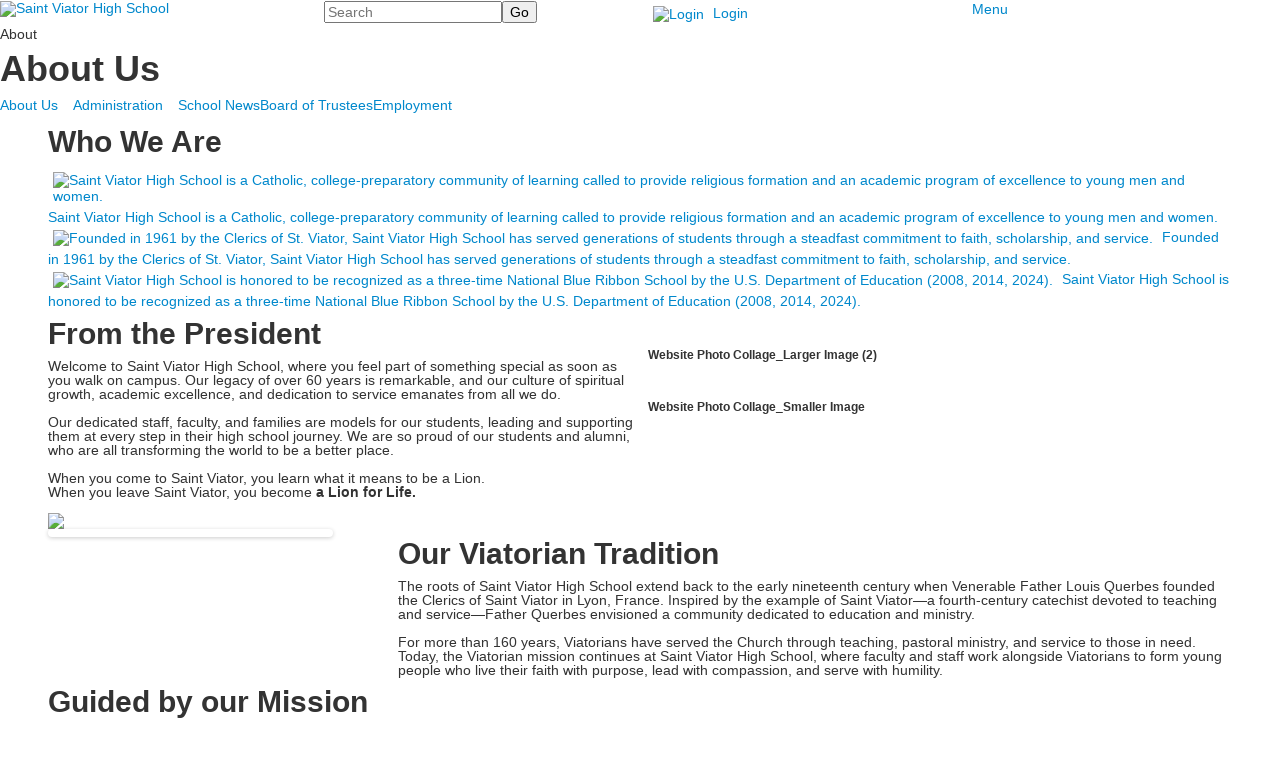

--- FILE ---
content_type: text/html; charset=utf-8
request_url: https://www.saintviator.com/about/about-us
body_size: 10811
content:

<!DOCTYPE html>
<html lang="en" class="body externalcrawler">
<head>
    <title>About Us | Saint Viator High School</title>
    <meta charset="utf-8">
    <meta name="viewport" content="width=device-width, initial-scale=1.0">
    
    <meta content="-UGvYPpbf0gu7m_t3yWZgje9WzgARNS9HzLwIQDMP2Q" name="google-site-verification" /><meta content="About Us, Saint Viator, Arlington Heights, Catholic, college preparatory, mission, history, Viatorian, family, community, academics, spiritual" name="keywords" /><link href="https://www.saintviator.com/about/about-us" rel="canonical" />

    <link rel="preconnect" href="//fonts.googleapis.com"> <link rel="preconnect" href="//fonts.gstatic.com" crossorigin> <link href="//fonts.googleapis.com/css2?family=Lato:ital,wght@0,100;0,300;0,400;0,700;0,900;1,100;1,300;1,400;1,700;1,900&family=Roboto+Condensed:ital,wght@0,100..900;1,100..900&family=Open+Sans:ital,wght@0,300..800;1,300..800&family=Material+Symbols+Sharp:opsz,wght,FILL,GRAD@48,400,1,0&display=swap&display=swap" rel="stylesheet"><link rel="stylesheet" type="text/css" href="//libs-w2.myschoolapp.com/bootstrap/2.1.1/css/bootstrap.24col.min.css"/><link rel="stylesheet" type="text/css" href="//libs-w2.myschoolapp.com/jquery-flexslider/2.10/jquery.flexslider-min.css"/><link rel="stylesheet" type="text/css" href="//libs-w2.myschoolapp.com/video/7.4.3/video-js.css"/><link rel="stylesheet" type="text/css" href="//libs-w2.myschoolapp.com/jquery-background-carousel/1.2/background-carousel.css"/><link rel="stylesheet" type="text/css" href="//libs-w2.myschoolapp.com/jquery-jplayer/2.4.1/morning.light/jplayer.morning.light.css"/><link rel="stylesheet" type="text/css" href="//libs-w2.myschoolapp.com/images/jPlayer/p3.morning.light.css"/><link rel="stylesheet" type="text/css" href="//src-e1.myschoolapp.com/2026.01.20.8/minify/page-main.css"/><link rel = "stylesheet" type = "text/css" href = "//bbk12e1-cdn.myschoolcdn.com/ftpimages/1147/SiteStyle/1347/SiteStyle134080481680795803.css"/>
    <script type="text/javascript" src="//libs-w2.myschoolapp.com/headJs/1.0.3.cd/head.min.js"></script>
    <script>head.js({"/jquery/3.7.1/jquery-3.7.1.min.js": "//libs-w2.myschoolapp.com/jquery/3.7.1/jquery-3.7.1.min.js"},{"/jquery-migrate/3.4.1/jquery-migrate-3.4.1.min.js": "//libs-w2.myschoolapp.com/jquery-migrate/3.4.1/jquery-migrate-3.4.1.min.js"},{"/p3-fwk/1.1.0/p3-fwk.js": "//libs-w2.myschoolapp.com/p3-fwk/1.1.0/p3-fwk.js"},{"/backbone-validation/backbone-validation-min.js": "//src-e1.myschoolapp.com/2026.01.20.8/src/libs/backbone-validation/backbone-validation-min.js"},{"/jquery-flexslider/2.10/jquery.flexslider-min.js": "//libs-w2.myschoolapp.com/jquery-flexslider/2.10/jquery.flexslider-min.js"},{"/video/7.4.3/video.min.js": "//libs-w2.myschoolapp.com/video/7.4.3/video.min.js"},{"/video/share/1.5/share.video.min.js": "//libs-w2.myschoolapp.com/video/share/1.5/share.video.min.js"},{"/jquery-simplemodal/1.4.5/jquery.simplemodal.1.4.5.min.js": "//libs-w2.myschoolapp.com/jquery-simplemodal/1.4.5/jquery.simplemodal.1.4.5.min.js"},{"/jquery-background-carousel/1.2/jquery.background.carousel.js": "//libs-w2.myschoolapp.com/jquery-background-carousel/1.2/jquery.background.carousel.js"},{"/jquery-jplayer/2.4.1/jquery.jplayer.js": "//libs-w2.myschoolapp.com/jquery-jplayer/2.4.1/jquery.jplayer.js"},{"/jqueryui/1.13.2/jquery-ui.min.js": "//libs-w2.myschoolapp.com/jqueryui/1.13.2/jquery-ui.min.js"},{"/jquery-waitforimages/1.5/jquery.waitforimages.js": "//libs-w2.myschoolapp.com/jquery-waitforimages/1.5/jquery.waitforimages.js"},{"/2026.01.20.8/minify/page-main.js": "//src-e1.myschoolapp.com/2026.01.20.8/minify/page-main.js"}, function() { onMessage.init({"PageTaskId":285987,"PageName":"About Us","SiteId":1347,"AppDomain":"https://saintviator.myschoolapp.com","IsLive":true,"SslInd":true,"SslUrl":"https://saintviator.myschoolapp.com/page/about/about-us?siteId=1347&ssl=1"}, [{"content":"externalvideo","clientid":"content_153318","StyleTypeId":1,"StyleModeId":1},{"content":"externalvideo","clientid":"content_153272","StyleTypeId":1,"StyleModeId":1},{"content":"logo","clientid":"content_114594","options":{"AltText":"Saint Viator High School","Url":"https://www.saintviator.com/","newWindow":false,"LogoImageUrl":"//bbk12e1-cdn.myschoolcdn.com/ftpimages/1147/logo/Color-Crest.png"},"StyleTypeId":1,"StyleModeId":1},{"content":"search","clientid":"content_114593","options":{"DetailPageUrl":"/page/search-results"},"StyleTypeId":1,"StyleModeId":1},{"content":"links","clientid":"content_114592","options":null,"StyleTypeId":1,"StyleModeId":1},{"content":"megamenu","clientid":"content_201163","options":{"UrlPrefix":""},"StyleTypeId":2,"StyleModeId":5},{"content":"pagetitle","clientid":"content_114579","options":{"UrlPrefix":""},"StyleTypeId":1,"StyleModeId":1},{"content":"menu","clientid":"content_114580","options":{"StartLevel":2,"StartPage":"0","UrlPrefix":""},"StyleTypeId":2,"StyleModeId":1},{"content":"menu","clientid":"content_114581","options":{"StartLevel":2,"StartPage":"0","UrlPrefix":""},"StyleTypeId":2,"StyleModeId":1},{"content":"menu","clientid":"content_114582","options":{"StartLevel":2,"StartPage":"0","UrlPrefix":""},"StyleTypeId":2,"StyleModeId":1},{"content":"menu","clientid":"content_114583","options":{"StartLevel":2,"StartPage":"0","UrlPrefix":""},"StyleTypeId":2,"StyleModeId":1},{"content":"links","clientid":"content_3563379","options":null,"StyleTypeId":1,"StyleModeId":1},{"content":"text","clientid":"content_1932616","options":{"HeaderTextOption":"optHeaderText","HeaderText":"From the President"},"StyleTypeId":1,"StyleModeId":1},{"content":"photo","clientid":"content_3563381","options":{"GroupName":"25: About > President","AlbumId":"2481351"},"StyleTypeId":1,"StyleModeId":1},{"content":"photo","clientid":"content_1932625","options":{"GroupName":"2019: About > About Us - Clerics","AlbumId":"933074"},"StyleTypeId":3,"StyleModeId":1},{"content":"text","clientid":"content_1932614","options":{"HeaderTextOption":"optHeaderText","HeaderText":"Our Viatorian Tradition"},"StyleTypeId":1,"StyleModeId":1},{"content":"text","clientid":"content_3563371","options":{"HeaderTextOption":"optHeaderText","HeaderText":"Guided by our Mission"},"StyleTypeId":1,"StyleModeId":1},{"content":"links","clientid":"content_3563372","options":null,"StyleTypeId":1,"StyleModeId":1},{"content":"logo","clientid":"content_114585","options":{"AltText":"Saint Viator High School","Url":"https://www.saintviator.com/","newWindow":false,"LogoImageUrl":"//bbk12e1-cdn.myschoolcdn.com/ftpimages/1147/logo/Color-Crest.png"},"StyleTypeId":1,"StyleModeId":1},{"content":"text","clientid":"content_114586","options":{"HeaderTextOption":"optHeaderText","HeaderText":"Saint Viator High School"},"StyleTypeId":1,"StyleModeId":1},{"content":"text","clientid":"content_114588","options":null,"StyleTypeId":1,"StyleModeId":1},{"content":"links","clientid":"content_114587","options":null,"StyleTypeId":1,"StyleModeId":1},{"content":"menu","clientid":"content_114589","options":{"UrlPrefix":""},"StyleTypeId":2,"StyleModeId":1},{"content":"logo","clientid":"content_5215","options":{"AltText":"Saint Viator High School","Url":"https://www.saintviator.com/","newWindow":false,"LogoImageUrl":"//bbk12e1-cdn.myschoolcdn.com/ftpimages/1147/logo/Color-Crest.png"},"StyleTypeId":1,"StyleModeId":1},{"content":"menu","clientid":"content_5214","options":{"UrlPrefix":""},"StyleTypeId":2,"StyleModeId":4},{"content":"menu","clientid":"content_5216","options":{"UrlPrefix":""},"StyleTypeId":2,"StyleModeId":1},{"content":"links","clientid":"content_5217","options":null,"StyleTypeId":1,"StyleModeId":1}], [{"Id":153318,"SchoolId":1147,"ElementType":1,"SiteStyleId":0,"ContentTypeId":129,"ContentLabel":"External_Video","ClientId":"content_153318","Style":{"StyleTypeId":1,"StyleModeId":1,"ContentTypeId":129,"Options":{"Header":{"Visible":true}}},"HasData":true,"FromId":285987,"IsExternalCrawler":true},{"Id":153272,"SchoolId":1147,"ElementType":1,"SiteStyleId":0,"ContentTypeId":129,"ContentLabel":"External_Video","ClientId":"content_153272","Style":{"StyleTypeId":1,"StyleModeId":1,"ContentTypeId":129,"Options":{"Header":{"Visible":true}}},"HasData":true,"FromId":285987,"IsExternalCrawler":true},{"Id":114594,"SchoolId":1147,"ElementType":1,"SiteStyleId":97076,"ContentTypeId":395,"ContentLabel":"Logo","ContentPk":16067,"ClientId":"content_114594","Options":{"AltText":"Saint Viator High School","Url":"https://www.saintviator.com/","newWindow":false,"LogoImageUrl":"//bbk12e1-cdn.myschoolcdn.com/ftpimages/1147/logo/Color-Crest.png"},"Style":{"Id":97076,"StyleTypeId":1,"StyleModeId":1,"ContentTypeId":395,"CssClass":"style-97076","Options":{"Header":{"Visible":false}}},"HasData":true,"FromId":285987,"IsExternalCrawler":true},{"Id":114593,"SchoolId":1147,"ElementType":1,"SiteStyleId":96963,"ContentTypeId":370,"ContentLabel":"Search","ClientId":"content_114593","Options":{"DetailPageUrl":"/page/search-results"},"Style":{"Id":96963,"StyleTypeId":1,"StyleModeId":1,"ContentTypeId":370,"CssClass":"style-96963","Options":{"Header":{"Visible":false},"Submit":{"Visible":true},"SearchLabel":{"Label":"Search","Visible":false},"Search":{"Placeholder":"Search"}}},"HasData":true,"FromId":285987,"IsExternalCrawler":true},{"Id":114592,"SchoolId":1147,"ElementType":1,"SiteStyleId":96964,"ContentTypeId":2,"ContentLabel":"Links","ContentPk":101512,"ClientId":"content_114592","Style":{"Id":96964,"StyleTypeId":1,"StyleModeId":1,"ContentTypeId":2,"CssClass":"style-96964","Options":{"Header":{"Visible":false},"SubHeader":{"Visible":false},"CategoryDescription":{"Visible":false},"LinkImage":{"Visible":true},"UrlLink":{"Visible":true},"LongDescription":{"Visible":true}}},"HasData":true,"FromId":285987,"IsExternalCrawler":true},{"Id":201163,"SchoolId":1147,"ElementType":1,"SiteStyleId":96965,"ContentTypeId":429,"ContentLabel":"Mega_Menu","ContentPk":4855,"ClientId":"content_201163","Options":{"UrlPrefix":""},"Style":{"Id":96965,"StyleTypeId":2,"StyleModeId":5,"ContentTypeId":429,"CssClass":"style-96965","Options":{"SNI1":{"Visible":false},"NavMenu":{"Animate":true,"AppearOn":"click"}}},"HasData":true,"FromId":285987,"PanelIndex":{"123898":1639},"IsExternalCrawler":true},{"Id":114579,"SchoolId":1147,"ElementType":1,"SiteStyleId":57481,"ContentTypeId":66,"ContentLabel":"Page_Title","ClientId":"content_114579","Options":{"UrlPrefix":""},"Style":{"Id":57481,"StyleTypeId":1,"StyleModeId":1,"ContentTypeId":66,"CssClass":"style-57481","Options":{"HeadingGroup":{"Visible":true},"Level1":{"Visible":true},"Level2":{"Visible":true},"Level3":{"Visible":true},"Level4":{"Visible":true},"Level5":{"Visible":true},"Level6":{"Visible":true}}},"HasData":true,"FromId":285987,"IsExternalCrawler":true},{"Id":114580,"SchoolId":1147,"ElementType":1,"SiteStyleId":80465,"ContentTypeId":389,"ContentLabel":"Menu","ContentPk":3026,"ClientId":"content_114580","Options":{"StartLevel":2,"StartPage":"0","UrlPrefix":""},"Style":{"Id":80465,"StyleTypeId":2,"StyleModeId":1,"ContentTypeId":389,"CssClass":"style-80465","Options":{"SNI1":{"Visible":false},"SNI2":{"Visible":false},"SNI3":{"Visible":false},"NavMenu":{"Animate":true,"AppearOn":"hover"}}},"HasData":true,"FromId":285987,"IsExternalCrawler":true},{"Id":114581,"SchoolId":1147,"ElementType":1,"SiteStyleId":80465,"ContentTypeId":389,"ContentLabel":"Menu","ContentPk":3027,"ClientId":"content_114581","Options":{"StartLevel":2,"StartPage":"0","UrlPrefix":""},"Style":{"Id":80465,"StyleTypeId":2,"StyleModeId":1,"ContentTypeId":389,"CssClass":"style-80465","Options":{"SNI1":{"Visible":false},"SNI2":{"Visible":false},"SNI3":{"Visible":false},"NavMenu":{"Animate":true,"AppearOn":"hover"}}},"FromId":285987,"IsExternalCrawler":true},{"Id":114582,"SchoolId":1147,"ElementType":1,"SiteStyleId":80465,"ContentTypeId":389,"ContentLabel":"Menu","ContentPk":3028,"ClientId":"content_114582","Options":{"StartLevel":2,"StartPage":"0","UrlPrefix":""},"Style":{"Id":80465,"StyleTypeId":2,"StyleModeId":1,"ContentTypeId":389,"CssClass":"style-80465","Options":{"SNI1":{"Visible":false},"SNI2":{"Visible":false},"SNI3":{"Visible":false},"NavMenu":{"Animate":true,"AppearOn":"hover"}}},"FromId":285987,"IsExternalCrawler":true},{"Id":114583,"SchoolId":1147,"ElementType":1,"SiteStyleId":80465,"ContentTypeId":389,"ContentLabel":"Menu","ContentPk":3029,"ClientId":"content_114583","Options":{"StartLevel":2,"StartPage":"0","UrlPrefix":""},"Style":{"Id":80465,"StyleTypeId":2,"StyleModeId":1,"ContentTypeId":389,"CssClass":"style-80465","Options":{"SNI1":{"Visible":false},"SNI2":{"Visible":false},"SNI3":{"Visible":false},"NavMenu":{"Animate":true,"AppearOn":"hover"}}},"FromId":285987,"IsExternalCrawler":true},{"Id":3563379,"SchoolId":1147,"SiteStyleId":97000,"ContentTypeId":2,"ContentLabel":"Links","ContentPk":101854,"ClientId":"content_3563379","Style":{"Id":97000,"StyleTypeId":1,"StyleModeId":1,"ContentTypeId":2,"CssClass":"style-97000","Options":{"Header":{"Visible":false},"SubHeader":{"Visible":false},"CategoryDescription":{"Visible":true},"LinkImage":{"Visible":true},"UrlLink":{"Visible":true},"LongDescription":{"Visible":false}}},"HasData":true,"FromId":285987,"IsExternalCrawler":true},{"Id":1932616,"SchoolId":1147,"SiteStyleId":57463,"ContentTypeId":1,"ContentLabel":"Text","ContentPk":572637,"ClientId":"content_1932616","Options":{"HeaderTextOption":"optHeaderText","HeaderText":"From the President"},"Style":{"Id":57463,"StyleTypeId":1,"StyleModeId":1,"ContentTypeId":1,"CssClass":"style-57463","Options":{"Header":{"Visible":true},"Photos":{"Visible":true,"Position":""}}},"HasData":true,"FromId":285987,"IsExternalCrawler":true},{"Id":3563381,"SchoolId":1147,"SiteStyleId":96991,"ContentTypeId":31,"ContentLabel":"Photo","ContentPk":180355,"ClientId":"content_3563381","Options":{"GroupName":"25: About > President","AlbumId":"2481351"},"Style":{"Id":96991,"StyleTypeId":1,"StyleModeId":1,"ContentTypeId":31,"CssClass":"style-96991","Options":{"Header":{"Visible":true},"Title":{"Visible":true},"Caption":{"Visible":true},"LongDescription":{"Visible":true},"AlbumSelect":{"Visible":false},"AlbumName":{"Visible":true}}},"HasData":true,"FromId":285987,"IsExternalCrawler":true},{"Id":1932625,"SchoolId":1147,"SiteStyleId":57486,"ContentTypeId":31,"ContentLabel":"Photo","ContentPk":125593,"ClientId":"content_1932625","Options":{"GroupName":"2019: About > About Us - Clerics","AlbumId":"933074"},"Style":{"Id":57486,"StyleTypeId":3,"StyleModeId":1,"ContentTypeId":31,"CssClass":"style-57486","Options":{"Header":{"Visible":false},"Title":{"Visible":false},"Caption":{"Visible":true},"LongDescription":{"Visible":true},"Description":{"Visible":false},"Details":{"Visible":true,"Position":"bottom","Location":"inside"},"Counter":{"Visible":false,"Alignment":"left","Position":"top"},"Pager":{"Visible":false,"Type":"shapes","Alignment":"center","Position":"bottom","Location":"outside"},"Arrows":{"Visible":false},"AlbumSelect":{"Visible":false}},"Settings":{"AutoAdvance":false,"PauseOnHover":false,"PauseOnAction":false,"AnimationType":"slide","LoopAnimation":false,"SlideshowSpeed":"0","AnimationSpeed":"0","Randomize":false,"SmoothHeight":false,"ShowArrows":"always","GalleryStyle":false,"MinItems":"1","MaxItems":"1","SlideWidth":"150"}},"HasData":true,"FromId":285987,"IsExternalCrawler":true},{"Id":1932614,"SchoolId":1147,"SiteStyleId":57462,"ContentTypeId":1,"ContentLabel":"Text","ContentPk":572636,"ClientId":"content_1932614","Options":{"HeaderTextOption":"optHeaderText","HeaderText":"Our Viatorian Tradition"},"Style":{"Id":57462,"StyleTypeId":1,"StyleModeId":1,"ContentTypeId":1,"CssClass":"style-57462","Options":{"Header":{"Visible":true},"Photos":{"Visible":true,"Position":"left"}}},"HasData":true,"FromId":285987,"IsExternalCrawler":true},{"Id":3563371,"SchoolId":1147,"SiteStyleId":96988,"ContentTypeId":1,"ContentLabel":"Text","ContentPk":2582004,"ClientId":"content_3563371","Options":{"HeaderTextOption":"optHeaderText","HeaderText":"Guided by our Mission"},"Style":{"Id":96988,"StyleTypeId":1,"StyleModeId":1,"ContentTypeId":1,"CssClass":"style-96988","Options":{"Header":{"Visible":true},"Photos":{"Visible":true}}},"HasData":true,"FromId":285987,"IsExternalCrawler":true},{"Id":3563372,"SchoolId":1147,"SiteStyleId":97009,"ContentTypeId":2,"ContentLabel":"Links","ContentPk":101853,"ClientId":"content_3563372","Style":{"Id":97009,"StyleTypeId":1,"StyleModeId":1,"ContentTypeId":2,"CssClass":"style-97009","Options":{"Header":{"Visible":false},"SubHeader":{"Visible":false},"CategoryDescription":{"Visible":false},"LinkImage":{"Visible":false},"UrlLink":{"Visible":true},"LongDescription":{"Visible":false}}},"HasData":true,"FromId":285987,"IsExternalCrawler":true},{"Id":114585,"SchoolId":1147,"ElementType":1,"SiteStyleId":97023,"ContentTypeId":395,"ContentLabel":"Logo","ContentPk":16067,"ClientId":"content_114585","Options":{"AltText":"Saint Viator High School","Url":"https://www.saintviator.com/","newWindow":false,"LogoImageUrl":"//bbk12e1-cdn.myschoolcdn.com/ftpimages/1147/logo/Color-Crest.png"},"Style":{"Id":97023,"StyleTypeId":1,"StyleModeId":1,"ContentTypeId":395,"CssClass":"style-97023","Options":{"Header":{"Visible":false}}},"HasData":true,"FromId":285987,"IsExternalCrawler":true},{"Id":114586,"SchoolId":1147,"ElementType":1,"SiteStyleId":97024,"ContentTypeId":1,"ContentLabel":"Text","ContentPk":2558852,"ClientId":"content_114586","Options":{"HeaderTextOption":"optHeaderText","HeaderText":"Saint Viator High School"},"Style":{"Id":97024,"StyleTypeId":1,"StyleModeId":1,"ContentTypeId":1,"CssClass":"style-97024","Options":{"Header":{"Visible":true},"Photos":{"Visible":true}}},"HasData":true,"FromId":285987,"IsExternalCrawler":true},{"Id":114588,"SchoolId":1147,"ElementType":1,"SiteStyleId":97025,"ContentTypeId":1,"ContentLabel":"Text","ContentPk":2558853,"ClientId":"content_114588","Style":{"Id":97025,"StyleTypeId":1,"StyleModeId":1,"ContentTypeId":1,"CssClass":"style-97025","Options":{"Header":{"Visible":true},"Photos":{"Visible":true}}},"HasData":true,"FromId":285987,"IsExternalCrawler":true},{"Id":114587,"SchoolId":1147,"ElementType":1,"SiteStyleId":97028,"ContentTypeId":2,"ContentLabel":"Links","ContentPk":101552,"ClientId":"content_114587","Style":{"Id":97028,"StyleTypeId":1,"StyleModeId":1,"ContentTypeId":2,"CssClass":"style-97028","Options":{"Header":{"Visible":false},"SubHeader":{"Visible":false},"CategoryDescription":{"Visible":false},"LinkImage":{"Visible":true},"UrlLink":{"Visible":true},"LongDescription":{"Visible":false}}},"HasData":true,"FromId":285987,"IsExternalCrawler":true},{"Id":114589,"SchoolId":1147,"ElementType":1,"SiteStyleId":97030,"ContentTypeId":389,"ContentLabel":"Menu","ContentPk":3028,"ClientId":"content_114589","Options":{"UrlPrefix":""},"Style":{"Id":97030,"StyleTypeId":2,"StyleModeId":1,"ContentTypeId":389,"CssClass":"style-97030","Options":{"SNI1":{"Visible":false},"SNI2":{"Visible":true},"SNI3":{"Visible":true},"NavMenu":{"Animate":true,"AppearOn":"hover"}}},"HasData":true,"FromId":285987,"IsExternalCrawler":true},{"Id":5215,"SchoolId":1147,"ElementType":2,"SiteStyleId":96969,"ContentTypeId":395,"ContentLabel":"Logo","ContentPk":16067,"ClientId":"content_5215","Options":{"AltText":"Saint Viator High School","Url":"https://www.saintviator.com/","newWindow":false,"LogoImageUrl":"//bbk12e1-cdn.myschoolcdn.com/ftpimages/1147/logo/Color-Crest.png"},"Style":{"Id":96969,"StyleTypeId":1,"StyleModeId":1,"ContentTypeId":395,"CssClass":"style-96969","Options":{"Header":{"Visible":false}}},"HasData":true,"FromId":285987,"IsExternalCrawler":true},{"Id":5214,"SchoolId":1147,"ElementType":2,"SiteStyleId":96970,"ContentTypeId":389,"ContentLabel":"Menu","ContentPk":3026,"ClientId":"content_5214","Options":{"UrlPrefix":""},"Style":{"Id":96970,"StyleTypeId":2,"StyleModeId":4,"ContentTypeId":389,"CssClass":"style-96970","Options":{"SNI1":{"Visible":false},"SNI2":{"Visible":true},"SNI3":{"Visible":true},"NavMenu":{"Animate":true,"AppearOn":"hover"}}},"HasData":true,"FromId":285987,"IsExternalCrawler":true},{"Id":5216,"SchoolId":1147,"ElementType":2,"SiteStyleId":96972,"ContentTypeId":389,"ContentLabel":"Menu","ContentPk":3027,"ClientId":"content_5216","Options":{"UrlPrefix":""},"Style":{"Id":96972,"StyleTypeId":2,"StyleModeId":1,"ContentTypeId":389,"CssClass":"style-96972","Options":{"SNI1":{"Visible":false},"SNI2":{"Visible":true},"SNI3":{"Visible":true},"NavMenu":{"Animate":true,"AppearOn":"hover"}}},"HasData":true,"FromId":285987,"IsExternalCrawler":true},{"Id":5217,"SchoolId":1147,"ElementType":2,"SiteStyleId":96974,"ContentTypeId":2,"ContentLabel":"Links","ContentPk":101552,"ClientId":"content_5217","Style":{"Id":96974,"StyleTypeId":1,"StyleModeId":1,"ContentTypeId":2,"CssClass":"style-96974","Options":{"Header":{"Visible":false},"SubHeader":{"Visible":false},"CategoryDescription":{"Visible":false},"LinkImage":{"Visible":true},"UrlLink":{"Visible":true},"LongDescription":{"Visible":false}}},"HasData":true,"FromId":285987,"IsExternalCrawler":true}], [{"FilePathTypeId":2,"Description":"Fastly CDN1","Url":"//cdn.media910.whipplehill.net","BaseUrl":"cdn.media910.whipplehill.net","VideoDefaultInd":false,"DefaultInd":false,"InsertDate":null,"LastModifyDate":null,"LastModifyUserId":null,"vendor_external_id":null},{"FilePathTypeId":3,"Description":"Fastly CDN2 (Amazon Cloud)","Url":"//media.cdn.whipplehill.net","BaseUrl":"media.cdn.whipplehill.net","VideoDefaultInd":false,"DefaultInd":false,"InsertDate":null,"LastModifyDate":null,"LastModifyUserId":null,"vendor_external_id":null},{"FilePathTypeId":4,"Description":"Photon","Url":"//images.myschoolcdn.com","BaseUrl":"images.myschoolcdn.com","VideoDefaultInd":false,"DefaultInd":false,"InsertDate":null,"LastModifyDate":null,"LastModifyUserId":null,"vendor_external_id":null},{"FilePathTypeId":5,"Description":"Common","Url":"//common-e1.myschoolapp.com","BaseUrl":"common-e1.myschoolapp.com","VideoDefaultInd":false,"DefaultInd":false,"InsertDate":null,"LastModifyDate":null,"LastModifyUserId":null,"vendor_external_id":null},{"FilePathTypeId":6,"Description":"Photon East 1","Url":"//bbk12e1-cdn.myschoolcdn.com","BaseUrl":"bbk12e1-cdn.myschoolcdn.com","VideoDefaultInd":false,"DefaultInd":false,"InsertDate":null,"LastModifyDate":null,"LastModifyUserId":null,"vendor_external_id":null},{"FilePathTypeId":7,"Description":"Default","Url":"//bbk12e1-cdn.myschoolcdn.com","BaseUrl":"bbk12e1-cdn.myschoolcdn.com","VideoDefaultInd":false,"DefaultInd":true,"InsertDate":null,"LastModifyDate":null,"LastModifyUserId":null,"vendor_external_id":null},{"FilePathTypeId":8,"Description":"Stage Initial Photon","Url":"//dto-si-media.myschoolcdn.com","BaseUrl":"dto-si-media.myschoolcdn.com","VideoDefaultInd":false,"DefaultInd":false,"InsertDate":null,"LastModifyDate":null,"LastModifyUserId":null,"vendor_external_id":null},{"FilePathTypeId":9,"Description":"SF Video","Url":"//s3.amazonaws.com/dto-e1-sf-video-01","BaseUrl":"s3.amazonaws.com/dto-e1-sf-video-01","VideoDefaultInd":false,"DefaultInd":false,"InsertDate":null,"LastModifyDate":null,"LastModifyUserId":null,"vendor_external_id":null},{"FilePathTypeId":10,"Description":"SI Video","Url":"//s3.amazonaws.com/dto-e1-si-video-01","BaseUrl":"s3.amazonaws.com/dto-e1-si-video-01","VideoDefaultInd":false,"DefaultInd":false,"InsertDate":null,"LastModifyDate":null,"LastModifyUserId":null,"vendor_external_id":null},{"FilePathTypeId":11,"Description":"Production Video","Url":"//video-e1.myschoolcdn.com","BaseUrl":"video-e1.myschoolcdn.com","VideoDefaultInd":true,"DefaultInd":false,"InsertDate":null,"LastModifyDate":null,"LastModifyUserId":null,"vendor_external_id":null},{"FilePathTypeId":12,"Description":"Stage File Photon","Url":"//dto-sf-media.myschoolcdn.com","BaseUrl":"dto-sf-media.myschoolcdn.com","VideoDefaultInd":false,"DefaultInd":false,"InsertDate":null,"LastModifyDate":null,"LastModifyUserId":null,"vendor_external_id":null},{"FilePathTypeId":13,"Description":"Libraries","Url":"//libs-w2.myschoolapp.com","BaseUrl":"libs-w2.myschoolapp.com","VideoDefaultInd":false,"DefaultInd":false,"InsertDate":null,"LastModifyDate":null,"LastModifyUserId":null,"vendor_external_id":null},{"FilePathTypeId":14,"Description":"DTO Temp S3","Url":"//s3.amazonaws.com/k12-uploadtmp-e1-01","BaseUrl":"s3.amazonaws.com/k12-uploadtmp-e1-01","VideoDefaultInd":false,"DefaultInd":false,"InsertDate":null,"LastModifyDate":null,"LastModifyUserId":null,"vendor_external_id":null},{"FilePathTypeId":15,"Description":"Prod Temp S3","Url":"//s3.amazonaws.com/dto-uploadtmp-e1-01","BaseUrl":"s3.amazonaws.com/dto-uploadtmp-e1-01","VideoDefaultInd":false,"DefaultInd":false,"InsertDate":null,"LastModifyDate":null,"LastModifyUserId":null,"vendor_external_id":null},{"FilePathTypeId":16,"Description":"Source","Url":"//src-e1.myschoolapp.com","BaseUrl":"src-e1.myschoolapp.com","VideoDefaultInd":false,"DefaultInd":false,"InsertDate":null,"LastModifyDate":null,"LastModifyUserId":null,"vendor_external_id":null}]); });</script>

    <!-- Global site tag (gtag.js) - Google Analytics -->
<script async src="https://www.googletagmanager.com/gtag/js?id=UA-27428411-1"></script>
<script>
  window.dataLayer = window.dataLayer || [];
  function gtag(){dataLayer.push(arguments);}
  gtag('js', new Date());

  gtag('config', 'UA-27428411-1');
</script>
</head>
<body class="body style-96958" >


<div class="layout" id="layout_9837"><div class="style-96960 region layout-region" id="layout_region_0"><div class="container">
<div class="layout-row row"><div class="last-col first-col layout-col span24 col"><div class="layout-block clearfix" data-cid="129" id="content_153318"><div class="content externalvideo">

    <div class="content-wrap">
	    <script src="https://sky.blackbaudcdn.net/static/og-web-loader/1/main.js" data-envid="p-NbbMDne1bUOd7lQFU3P1yA"></script><!-- Global site tag (gtag.js) - Google Ads: 329025691 --> <script async="" src="https://www.googletagmanager.com/gtag/js?id=AW-329025691"></script> <script> window.dataLayer = window.dataLayer || []; function gtag(){dataLayer.push(arguments);} gtag('js', new Date()); gtag('config', 'AW-329025691'); </script>
    </div>
</div></div><div class="layout-block clearfix" data-cid="129" id="content_153272"><div class="content externalvideo">

    <div class="content-wrap">
	    <!-- Facebook Pixel Code -->

<script>

!function(f,b,e,v,n,t,s)

{if(f.fbq)return;n=f.fbq=function(){n.callMethod?

n.callMethod.apply(n,arguments):n.queue.push(arguments)};

if(!f._fbq)f._fbq=n;n.push=n;n.loaded=!0;n.version='2.0';

n.queue=[];t=b.createElement(e);t.async=!0;

t.src=v;s=b.getElementsByTagName(e)[0];

s.parentNode.insertBefore(t,s)}(window, document,'script',

'https://connect.facebook.net/en_US/fbevents.js');

fbq('init', '859299948330787');

fbq('track', 'PageView');

</script>

<noscript><img height="1" width="1" style="display:none" src="https://www.facebook.com/tr?id=859299948330787&ev=PageView&noscript=1"></noscript>

<!-- End Facebook Pixel Code -->
    </div>
</div></div></div></div></div></div><div class="style-96961 region layout-region" id="layout_region_1"><div class="full-width">
<div class="layout-row row-fluid"><div class="first-col layout-col span6 col"><div class="layout-block style-97076 clearfix" data-cid="395" id="content_114594"><div class="content logo">


<div class="content-wrap">
        <a href="https://www.saintviator.com/">
			<img src="//bbk12e1-cdn.myschoolcdn.com/ftpimages/1147/logo/Color-Crest.png" alt='Saint Viator High School'>
		</a>
</div></div></div></div><div class="layout-col span6 col"><div class="layout-block style-96963 clearfix" data-cid="370" id="content_114593"><div class="content search">
<form class="table searchresults-control" method="get" action="/page/search-results">
	<div class="content-wrap search">
		<label class="element-invisible screen-reader-text search-label" for="site-search-box">Search</label>
		
			<input id="site-search-box" type="text" name="q" placeholder="Search" class="search-box search-text default-text" autocomplete="off"><input value="Go" type="submit" class="button submit-button">
	</div>
</form></div></div></div><div class="layout-col span6 col"><div class="layout-block style-96964 clearfix" data-cid="2" id="content_114592"><div class="content links">

    <div class="content-wrap">

        <ul class="no-bullets">
    <li class="group">
                <a href="https://saintviator.myschoolapp.com/app?svcid=edu#login" class="custom-link-photo style-no-select links-imglink" target='_blank'>
                        <img src="//bbk12e1-cdn.myschoolcdn.com/ftpimages/1147/link/large_link6717893_197688.png" class="link-image" alt="Login">
                </a>

            <a class="custom-title links-urllink" href="https://saintviator.myschoolapp.com/app?svcid=edu#login" target='_blank'>Login</a>
            </li>
        </ul>
    </div>


</div></div></div><div class="last-col layout-col span6 col"><div class="layout-block style-96965 clearfix" data-cid="429" id="content_201163"><div class="content megamenu">


	<nav aria-label="1a. Main Menu - Click-to-open DO NOT DELETE" class=" nav-menu menu-animate-true menu-action-click menu-type-mega menu-direction-down ">
		<ul class="menu-container mega-level1">
					<li tabindex="1" class="mega-menu-item menu-item menu-item-123898 l1-item level-1  ">

			<a tabindex="-1" href="/menu">
				Menu
			</a>


					<div class="mega-menu-panel mega-menu-panel-123898 ">
						<div class="mega-menu-panel-inner mega-menu-panel-inner-123898 ">
							<div class="panel">
<div class="panel-row row-fluid"><div class="last-col first-col panel-col span24 col"><div class="panel-block style-96969 clearfix" data-cid="395" id="content_5215"><div class="content logo">


<div class="content-wrap">
        <a href="https://www.saintviator.com/">
			<img src="//bbk12e1-cdn.myschoolcdn.com/ftpimages/1147/logo/Color-Crest.png" alt='Saint Viator High School'>
		</a>
</div></div></div></div></div><div class="panel-row row-fluid"><div class="last-col first-col panel-col span24 col"><div class="hidden-tablet hidden-phone panel-block style-96970 clearfix" data-cid="389" id="content_5214"><div class="content menu">

    <nav class=" nav-menu menu-animate-true menu-action-hover menu-type-vertical menu-direction-left">
        <ul class="menu-container level1">
            		<li class="menu-item menu-item-91151 l1-item level-1  has-sub-menu  active">

            <a href="/about">
			About
			</a>

				<div class="submenu submenu-91151 level2">
					<ul>
								<li class="menu-item menu-item-92664 l2-item level-2  has-sub-menu  active">

            <a href="/about/about-us">
			About Us
				<span class="arrow"></span>
			</a>

				<div class="submenu submenu-92664 level3">
					<ul>
								<li class="menu-item menu-item-91466 l3-item level-3  ">

            <a href="/about/about-us/mission-vision-and-values">
			Mission, Vision, and Values
			</a>

		</li>

					</ul>
					<div class="padding"></div>
				</div>
		</li>
		<li class="menu-item menu-item-93787 l2-item level-2  has-sub-menu ">

            <a href="/about/administration">
			Administration
				<span class="arrow"></span>
			</a>

				<div class="submenu submenu-93787 level3">
					<ul>
								<li class="menu-item menu-item-91464 l3-item level-3  ">

            <a href="/about/administration/faculty-and-staff">
			Faculty and Staff
			</a>

		</li>

					</ul>
					<div class="padding"></div>
				</div>
		</li>
		<li class="menu-item menu-item-91467 l2-item level-2  ">

            <a href="/about/school-news">
			School News
			</a>

		</li>
		<li class="menu-item menu-item-93793 l2-item level-2  ">

            <a href="/about/board-of-trustees">
			Board of Trustees
			</a>

		</li>
		<li class="menu-item menu-item-124004 l2-item level-2  ">

            <a href="https://www.paycomonline.net/v4/ats/web.php/jobs?clientkey=5298114357FBFD2F9ECD2A00F53857F6" target="_blank">
			Employment
			</a>

		</li>

					</ul>
					<div class="padding"></div>
				</div>
		</li>
		<li class="menu-item menu-item-91153 l1-item level-1  has-sub-menu ">

            <a href="//www.saintviator.com/page/admissions/inquire">
			Admissions
			</a>

				<div class="submenu submenu-91153 level2">
					<ul>
								<li class="menu-item menu-item-124018 l2-item level-2  ">

            <a href="/admissions/inquire">
			Inquire
			</a>

		</li>
		<li class="menu-item menu-item-92344 l2-item level-2  ">

            <a href="/admissions/visit">
			Visit
			</a>

		</li>
		<li class="menu-item menu-item-92455 l2-item level-2  ">

            <a href="/admissions/apply">
			Apply
			</a>

		</li>
		<li class="menu-item menu-item-92451 l2-item level-2  ">

            <a href="/admissions/international-students">
			International Students
			</a>

		</li>
		<li class="menu-item menu-item-92449 l2-item level-2  has-sub-menu ">

            <a href="/admissions/tuition">
			Tuition
				<span class="arrow"></span>
			</a>

				<div class="submenu submenu-92449 level3">
					<ul>
								<li class="menu-item menu-item-124047 l3-item level-3  ">

            <a href="/admissions/tuition/assistance-and-aid">
			Assistance &amp; Aid
			</a>

		</li>

					</ul>
					<div class="padding"></div>
				</div>
		</li>

					</ul>
					<div class="padding"></div>
				</div>
		</li>
		<li class="menu-item menu-item-91152 l1-item level-1  has-sub-menu ">

            <a href="/academics">
			Academics
			</a>

				<div class="submenu submenu-91152 level2">
					<ul>
								<li class="menu-item menu-item-92683 l2-item level-2  ">

            <a href="/academics/academics-overview">
			Academics Overview
			</a>

		</li>
		<li class="menu-item menu-item-93589 l2-item level-2  ">

            <a href="/academics/counseling">
			Counseling
			</a>

		</li>
		<li class="menu-item menu-item-93634 l2-item level-2  ">

            <a href="/academics/recognition">
			Recognition
			</a>

		</li>
		<li class="menu-item menu-item-93815 l2-item level-2  has-sub-menu ">

            <a href="/academics/featured-programs">
			Featured Programs
				<span class="arrow"></span>
			</a>

				<div class="submenu submenu-93815 level3">
					<ul>
								<li class="menu-item menu-item-93574 l3-item level-3  ">

            <a href="/academics/featured-programs/querbes-scholars">
			Querbes Scholars
			</a>

		</li>
		<li class="menu-item menu-item-92509 l3-item level-3  ">

            <a href="/academics/featured-programs/stem-designation">
			STEM Designation
			</a>

		</li>
		<li class="menu-item menu-item-93789 l3-item level-3  ">

            <a href="/academics/featured-programs/incubator-program">
			Incubator Program
			</a>

		</li>
		<li class="menu-item menu-item-92510 l3-item level-3  ">

            <a href="/academics/featured-programs/scanlan-center">
			Scanlan Center
			</a>

		</li>

					</ul>
					<div class="padding"></div>
				</div>
		</li>

					</ul>
					<div class="padding"></div>
				</div>
		</li>
		<li class="menu-item menu-item-91155 l1-item level-1  has-sub-menu ">

            <a href="/faith">
			Faith
			</a>

				<div class="submenu submenu-91155 level2">
					<ul>
								<li class="menu-item menu-item-121216 l2-item level-2  has-sub-menu ">

            <a href="/faith/viatorian-mission-and-ministry">
			Viatorian Mission and Ministry
				<span class="arrow"></span>
			</a>

				<div class="submenu submenu-121216 level3">
					<ul>
								<li class="menu-item menu-item-114114 l3-item level-3  ">

            <a href="/faith/viatorian-mission-and-ministry/grandparents-mass">
			Grandparents&#39; Mass
			</a>

		</li>

					</ul>
					<div class="padding"></div>
				</div>
		</li>
		<li class="menu-item menu-item-113404 l2-item level-2  ">

            <a href="/faith/retreats">
			Retreats
			</a>

		</li>
		<li class="menu-item menu-item-92480 l2-item level-2  ">

            <a href="/faith/service">
			Service
			</a>

		</li>
		<li class="menu-item menu-item-92345 l2-item level-2  ">

            <a href="/faith/clerics-of-st-viator">
			Clerics of St. Viator
			</a>

		</li>

					</ul>
					<div class="padding"></div>
				</div>
		</li>
		<li class="menu-item menu-item-92685 l1-item level-1  has-sub-menu ">

            <a href="/athletics">
			Athletics
			</a>

				<div class="submenu submenu-92685 level2">
					<ul>
								<li class="menu-item menu-item-93822 l2-item level-2  ">

            <a href="https://www.saintviator.org/public/genie/1026/school/3/" target="_blank">
			Schedules
			</a>

		</li>
		<li class="menu-item menu-item-113715 l2-item level-2  ">

            <a href="/athletics/live-stream">
			Live Stream
			</a>

		</li>
		<li class="menu-item menu-item-107875 l2-item level-2  ">

            <a href="/athletics/strength-and-athletic-training">
			Strength &amp; Athletic Training
			</a>

		</li>
		<li class="menu-item menu-item-93550 l2-item level-2  ">

            <a href="/athletics/million-dollar-classic">
			Million Dollar Classic
			</a>

		</li>
		<li class="menu-item menu-item-92703 l2-item level-2  ">

            <a href="/athletics/athletic-booster-club">
			Athletic Booster Club
			</a>

		</li>

					</ul>
					<div class="padding"></div>
				</div>
		</li>
		<li class="menu-item menu-item-91154 l1-item level-1  has-sub-menu ">

            <a href="/student-life">
			Student Life
			</a>

				<div class="submenu submenu-91154 level2">
					<ul>
								<li class="menu-item menu-item-92708 l2-item level-2  ">

            <a href="/student-life/student-life-overview">
			Student Life Overview
			</a>

		</li>
		<li class="menu-item menu-item-93848 l2-item level-2  has-sub-menu ">

            <a href="/student-life/fine-and-performing-arts">
			Fine and Performing Arts
				<span class="arrow"></span>
			</a>

				<div class="submenu submenu-93848 level3">
					<ul>
								<li class="menu-item menu-item-105207 l3-item level-3  ">

            <a href="/student-life/fine-and-performing-arts/winter-musical">
			Winter Musical
			</a>

		</li>

					</ul>
					<div class="padding"></div>
				</div>
		</li>
		<li class="menu-item menu-item-92379 l2-item level-2  ">

            <a href="/student-life/activities-and-clubs">
			Activities and Clubs
			</a>

		</li>
		<li class="menu-item menu-item-112283 l2-item level-2  ">

            <a href="/student-life/dining">
			Dining
			</a>

		</li>
		<li class="menu-item menu-item-92372 l2-item level-2  ">

            <a href="/student-life/dress-code">
			Dress Code
			</a>

		</li>
		<li class="menu-item menu-item-93797 l2-item level-2  ">

            <a href="/student-life/daily-schedules">
			Daily Schedules
			</a>

		</li>
		<li class="menu-item menu-item-91465 l2-item level-2  ">

            <a href="/student-life/transportation-information">
			Transportation Information
			</a>

		</li>
		<li class="menu-item menu-item-119234 l2-item level-2  ">

            <a href="/student-life/class-of-2026-events">
			Class of 2026 Events
			</a>

		</li>

					</ul>
					<div class="padding"></div>
				</div>
		</li>
		<li class="menu-item menu-item-91158 l1-item level-1  has-sub-menu ">

            <a href="//www.saintviator.com/page/giving/give-today">
			Giving
			</a>

				<div class="submenu submenu-91158 level2">
					<ul>
								<li class="menu-item menu-item-93535 l2-item level-2  ">

            <a href="/giving/give-today">
			Give Today
			</a>

		</li>
		<li class="menu-item menu-item-93807 l2-item level-2  has-sub-menu ">

            <a href="/giving/ways-to-give">
			Ways to Give
				<span class="arrow"></span>
			</a>

				<div class="submenu submenu-93807 level3">
					<ul>
								<li class="menu-item menu-item-103918 l3-item level-3  ">

            <a href="/giving/ways-to-give/matching-gifts">
			Matching Gifts
			</a>

		</li>
		<li class="menu-item menu-item-107900 l3-item level-3  ">

            <a href="/giving/ways-to-give/endowment-funds">
			Endowment Funds
			</a>

		</li>
		<li class="menu-item menu-item-93808 l3-item level-3  ">

            <a href="http://saintviator.plannedgiving.org/" target="_blank">
			Planned Giving
			</a>

		</li>

					</ul>
					<div class="padding"></div>
				</div>
		</li>
		<li class="menu-item menu-item-93530 l2-item level-2  ">

            <a href="/giving/viator-foundation">
			Viator Foundation
			</a>

		</li>
		<li class="menu-item menu-item-93810 l2-item level-2  has-sub-menu ">

            <a href="/giving/special-events">
			Special Events
				<span class="arrow"></span>
			</a>

				<div class="submenu submenu-93810 level3">
					<ul>
								<li class="menu-item menu-item-96617 l3-item level-3  ">

            <a href="/giving/special-events/million-dollar-classic">
			Million Dollar Classic
			</a>

		</li>
		<li class="menu-item menu-item-95107 l3-item level-3  ">

            <a href="/giving/special-events/night-of-the-lion">
			Night of the Lion
			</a>

		</li>

					</ul>
					<div class="padding"></div>
				</div>
		</li>
		<li class="menu-item menu-item-124166 l2-item level-2  ">

            <a href="https://onecau.se/saintviator" target="_blank">
			Giving Tuesday
			</a>

		</li>
		<li class="menu-item menu-item-124170 l2-item level-2  ">

            <a href="/giving/the-backyard-project">
			The Backyard Project
			</a>

		</li>

					</ul>
					<div class="padding"></div>
				</div>
		</li>

        </ul>
    </nav>

</div></div></div></div><div class="style-96971 panel-row row-fluid"><div class="last-col first-col panel-col span24 col"><div class="hidden-tablet hidden-phone panel-block style-96972 clearfix" data-cid="389" id="content_5216"><div class="content menu">

	<nav aria-label="2. Omni Menu" class=" nav-menu menu-animate-true menu-action-hover menu-type-horizontal menu-direction-down">
		<ul class="menu-container level1">
					<li class="menu-item menu-item-91679 l1-item level-1  has-sub-menu ">
			
			<a href="//www.saintviator.com/page/about/administration/faculty-and-staff">
				Quicklinks
			</a>

				<div class="submenu submenu-91679 level2">
					<ul>
								<li class="menu-item menu-item-93767 l2-item level-2  ">
			
			<a href="http://saintviator.myschoolapp.com/app#login" target="_blank">
				Blackbaud Login
			</a>

		</li>
		<li class="menu-item menu-item-93764 l2-item level-2  ">
			
			<a href="//www.saintviator.com/page/about/administration/faculty-and-staff">
				Faculty and Staff Directory
			</a>

		</li>
		<li class="menu-item menu-item-112954 l2-item level-2  ">
			
			<a href="/quicklinks/calendar">
				Calendar
			</a>

		</li>
		<li class="menu-item menu-item-115434 l2-item level-2  ">
			
			<a href="https://saintviator.myschoolapp.com/podium/default.aspx?t=36644&rid=53225" target="_blank">
				Athletic Registration
			</a>

		</li>
		<li class="menu-item menu-item-93766 l2-item level-2  ">
			
			<a href="https://svhsmarketplace.shopsettings.com/" target="_blank">
				McKenna Marketplace (Campus Store)
			</a>

		</li>
		<li class="menu-item menu-item-93931 l2-item level-2  ">
			
			<a href="https://parent.smarttuition.com/Default.aspx" target="_blank">
				Blackbaud Tuition Management
			</a>

		</li>
		<li class="menu-item menu-item-110201 l2-item level-2  ">
			
			<a href="https://saintviator.myschoolapp.com/podium/default.aspx?t=36644&rid=40883" target="_blank">
				Transcript Request
			</a>

		</li>
		<li class="menu-item menu-item-120878 l2-item level-2  ">
			
			<a href="https://forms.gle/wfbmU8xkBXAjRrEXA" target="_blank">
				Facility Rental Request Form
			</a>

		</li>
		<li class="menu-item menu-item-122004 l2-item level-2  ">
			
			<a href="//www.saintviator.com/page/stay-connected">
				Newsletter Sign-up
			</a>

		</li>

					</ul>
					<div class="padding"></div>
				</div>
		</li>
		<li class="menu-item menu-item-91680 l1-item level-1  has-sub-menu ">
			
			<a href="//www.saintviator.com/page/parents/parents">
				Parents
			</a>

				<div class="submenu submenu-91680 level2">
					<ul>
								<li class="menu-item menu-item-91681 l2-item level-2  ">
			
			<a href="/parents/parents">
				Parents
			</a>

		</li>
		<li class="menu-item menu-item-93728 l2-item level-2  ">
			
			<a href="/parents/parent-group-registration">
				Parent Group Registration
			</a>

		</li>
		<li class="menu-item menu-item-92704 l2-item level-2  ">
			
			<a href="/parents/patrons-of-the-arts">
				Patrons of the Arts
			</a>

		</li>

					</ul>
					<div class="padding"></div>
				</div>
		</li>
		<li class="menu-item menu-item-106284 l1-item level-1  has-sub-menu ">
			
			<a href="/alumni">
				Alumni
			</a>

				<div class="submenu submenu-106284 level2">
					<ul>
								<li class="menu-item menu-item-93741 l2-item level-2  has-sub-menu ">
			
			<a href="/alumni/events">
				Events
					<span class="arrow"></span>
			</a>

				<div class="submenu submenu-93741 level3">
					<ul>
								<li class="menu-item menu-item-94092 l3-item level-3  ">
			
			<a href="/alumni/events/alumni-memorial-mass">
				Alumni Memorial Mass
			</a>

		</li>
		<li class="menu-item menu-item-106294 l3-item level-3  ">
			
			<a href="/alumni/events/homecoming">
				Homecoming
			</a>

		</li>
		<li class="menu-item menu-item-106290 l3-item level-3  ">
			
			<a href="/alumni/events/athletic-hall-of-fame">
				Athletic Hall of Fame
			</a>

		</li>
		<li class="menu-item menu-item-124343 l3-item level-3  ">
			
			<a href="/alumni/events/alumni-musical-mingle">
				Alumni Musical Mingle
			</a>

		</li>

					</ul>
					<div class="padding"></div>
				</div>
		</li>
		<li class="menu-item menu-item-106286 l2-item level-2  has-sub-menu ">
			
			<a href="/alumni/reunions">
				Reunions
					<span class="arrow"></span>
			</a>

				<div class="submenu submenu-106286 level3">
					<ul>
								<li class="menu-item menu-item-121985 l3-item level-3  ">
			
			<a href="/alumni/reunions/60th-reunion">
				60th Reunion
			</a>

		</li>

					</ul>
					<div class="padding"></div>
				</div>
		</li>
		<li class="menu-item menu-item-106288 l2-item level-2  has-sub-menu ">
			
			<a href="https://saintviator.touchpros.com/SearchBy.aspx" target="_blank">
				Recognition
					<span class="arrow"></span>
			</a>

				<div class="submenu submenu-106288 level3">
					<ul>
								<li class="menu-item menu-item-106293 l3-item level-3  ">
			
			<a href="/alumni/recognition/distinguished-alumni">
				Distinguished Alumni
			</a>

		</li>

					</ul>
					<div class="padding"></div>
				</div>
		</li>
		<li class="menu-item menu-item-111761 l2-item level-2  ">
			
			<a href="/alumni/magazine">
				Magazine
			</a>

		</li>

					</ul>
					<div class="padding"></div>
				</div>
		</li>

		</ul>
	</nav>

</div></div><div class="panel-block style-96974 clearfix" data-cid="2" id="content_5217"><div class="content links">

    <div class="content-wrap">

        <ul class="no-bullets">
    <li class="group">
                <a href="https://twitter.com/SaintViatorHS" class="custom-link-photo style-no-select links-imglink" target='_blank'>
                        <img src="//bbk12e1-cdn.myschoolcdn.com/ftpimages/1147/link/large_link6725381_197743.png" class="link-image" alt="Follow Saint Viator High School on X">
                </a>

            <a class="custom-title links-urllink" href="https://twitter.com/SaintViatorHS" target='_blank'>Follow Saint Viator High School on X</a>
            </li>
    <li class="group">
                <a href="https://www.instagram.com/saintviatorhs/" class="custom-link-photo style-no-select links-imglink" target='_blank'>
                        <img src="//bbk12e1-cdn.myschoolcdn.com/ftpimages/1147/link/large_link6725375_197742.png" class="link-image" alt="Follow Saint Viator High School on Instagram">
                </a>

            <a class="custom-title links-urllink" href="https://www.instagram.com/saintviatorhs/" target='_blank'>Follow Saint Viator High School on Instagram</a>
            </li>
    <li class="group">
                <a href="https://www.facebook.com/saintviatorhighschool" class="custom-link-photo style-no-select links-imglink" target='_blank'>
                        <img src="//bbk12e1-cdn.myschoolcdn.com/ftpimages/1147/link/large_link6725372_197741.png" class="link-image" alt="Follow Saint Viator High School on Facebook">
                </a>

            <a class="custom-title links-urllink" href="https://www.facebook.com/saintviatorhighschool" target='_blank'>Follow Saint Viator High School on Facebook</a>
            </li>
        </ul>
    </div>


</div></div></div></div></div>

						</div>
					</div>

		</li>

		</ul>
	</nav>

</div></div></div></div></div></div><div class="style-80464 region layout-region" id="layout_region_2"><div class="full-width">
<div class="layout-row row-fluid"><div class="last-col first-col layout-col span24 col"><div class="layout-block style-57481 clearfix" data-cid="66" id="content_114579"><div class="content pagetitle">
    <hgroup class="page-title">
        <div class='page-title page-title-level-1'>About</div><h1 class='h1-style page-title page-title-level-2'>About Us</h1>
    </hgroup>

</div></div></div></div><div class="layout-row row-fluid"><div class="last-col first-col layout-col span24 col"><div class="hidden-tablet hidden-phone layout-block style-80465 clearfix" data-cid="389" id="content_114580"><div class="content menu">

	<nav aria-label="1. Main Menu" class=" nav-menu menu-animate-true menu-action-hover menu-type-horizontal menu-direction-down">
		<ul class="menu-container level1">
					<li class="menu-item menu-item-92664 l1-item level-2  has-sub-menu  active">
			
			<a href="/about/about-us">
				About Us
			</a>

				<div class="submenu submenu-92664 level2">
					<ul>
								<li class="menu-item menu-item-91466 l2-item level-3  ">
			
			<a href="/about/about-us/mission-vision-and-values">
				Mission, Vision, and Values
			</a>

		</li>

					</ul>
					<div class="padding"></div>
				</div>
		</li>
		<li class="menu-item menu-item-93787 l1-item level-2  has-sub-menu ">
			
			<a href="/about/administration">
				Administration
			</a>

				<div class="submenu submenu-93787 level2">
					<ul>
								<li class="menu-item menu-item-91464 l2-item level-3  ">
			
			<a href="/about/administration/faculty-and-staff">
				Faculty and Staff
			</a>

		</li>

					</ul>
					<div class="padding"></div>
				</div>
		</li>
		<li class="menu-item menu-item-91467 l1-item level-2  ">
			
			<a href="/about/school-news">
				School News
			</a>

		</li>
		<li class="menu-item menu-item-93793 l1-item level-2  ">
			
			<a href="/about/board-of-trustees">
				Board of Trustees
			</a>

		</li>
		<li class="menu-item menu-item-124004 l1-item level-2  ">
			
			<a href="https://www.paycomonline.net/v4/ats/web.php/jobs?clientkey=5298114357FBFD2F9ECD2A00F53857F6" target="_blank">
				Employment
			</a>

		</li>

		</ul>
	</nav>

</div></div></div></div></div></div><div class="style-57491 region layout-region" id="layout_region_3"><div class="container">
<div class="layout-row row"><div class="last-col first-col layout-col span24 col"><div class="layout-block clearfix" data-cid="390" id="content_114584"><div class="layout_block_114584 region page-region" id="page_region_129383">
<div class="style-96999 page-row row"><div class="last-col first-col page-col span24 col"><div class="page-block style-97000 clearfix" data-cid="2" id="content_3563379"><div class="content links">

    <div class="content-wrap">
            <div class="category-description"><h2 class="h2-style ">Who We <strong>Are</strong></h2></div>

        <ul class="no-bullets">
    <li class="group">
                <a href="//www.saintviator.com/page/about/about-us/mission-vision-and-values" class="custom-link-photo style-no-select links-imglink">
                        <img src="//bbk12e1-cdn.myschoolcdn.com/ftpimages/1147/link/large_link6792971_198515.png" class="link-image" alt="Saint Viator High School is a Catholic, college-preparatory community of learning called to provide religious formation and an academic program of excellence to young men and women.">
                </a>

            <a class="custom-title links-urllink" href="//www.saintviator.com/page/about/about-us/mission-vision-and-values">Saint Viator High School is a Catholic, college-preparatory community of learning called to provide religious formation and an academic program of excellence to young men and women.</a>
            </li>
    <li class="group">
                <a href="https://www.viatorians.com/" class="custom-link-photo style-no-select links-imglink" target='_blank'>
                        <img src="//bbk12e1-cdn.myschoolcdn.com/ftpimages/1147/link/large_link6792972_198518.png" class="link-image" alt="Founded in 1961 by the Clerics of St. Viator, Saint Viator High School has served generations of students through a steadfast commitment to faith, scholarship, and service. ">
                </a>

            <a class="custom-title links-urllink" href="https://www.viatorians.com/" target='_blank'>Founded in 1961 by the Clerics of St. Viator, Saint Viator High School has served generations of students through a steadfast commitment to faith, scholarship, and service. </a>
            </li>
    <li class="group">
                <a href="//www.saintviator.com/page/academics/recognition" class="custom-link-photo style-no-select links-imglink">
                        <img src="//bbk12e1-cdn.myschoolcdn.com/ftpimages/1147/link/large_link6792977_198517.png" class="link-image" alt="Saint Viator High School is honored to be recognized as a three-time National Blue Ribbon School by the U.S. Department of Education (2008, 2014, 2024). ">
                </a>

            <a class="custom-title links-urllink" href="//www.saintviator.com/page/academics/recognition">Saint Viator High School is honored to be recognized as a three-time National Blue Ribbon School by the U.S. Department of Education (2008, 2014, 2024). </a>
            </li>
        </ul>
    </div>


</div></div></div></div><div class="style-96986 page-row row"><div class="first-col page-col span12 col"><div class="page-block style-57463 clearfix" data-cid="1" id="content_1932616"><div class="content text">

			<h2 class="h2-style">From the President</h2>
	<div class="content-wrap">
		<div style="text-align: left;">Welcome to Saint Viator High School, where you feel part of something special as soon as you walk on campus.&#160;Our legacy of over 60 years is remarkable, and our culture of spiritual growth,&#160;academic excellence, and dedication to service emanates from all we do.</div>
<div ncwce="true" style="text-align: left;">&#160;</div>
<div style="text-align: left;">Our dedicated staff, faculty, and families are models for our students, leading and supporting them at every step in their high school journey. We are so proud of our&#160;students and alumni, who are all transforming the world to be a better place.<br><br></div>
<div ncwce="true" style="text-align: left;">When you come to Saint Viator, you learn what it means to be a Lion.&#160;<br>
<div style="text-align: left;">When you leave Saint Viator, you become <strong>a Lion for Life.<br><br></strong></div>
<img src="https://bbk12e1-cdn.myschoolcdn.com/1147/photo/orig_photo2375985_12864014.jpg?" style="width: 200px;"></div>
	</div>

  </div></div></div><div class="last-col page-col span12 col"><div class="page-block style-96991 clearfix" data-cid="31" id="content_3563381"><div class="content photo">

        <div class="content-wrap">

            <ul class="slides photo no-bullets album-list">
                        <li class="album">
                            <ul class="photo-list">
                                    <li class="group">
                                        <figure>


                                            <div class="resp-photo" data-caption="" data-title="Website Photo Collage_Larger Image (2)">
                                                <img class="resp-image" src="//bbk12e1-cdn.myschoolcdn.com/1147/photo/orig_photo2481351_13039598.png?" alt="" title='Website Photo Collage_Larger Image (2)'>
                                            </div>

                                                <figcaption>
                                                        <h3 class="h5-style album-name"> </h3>
                                                                                                            <h4 class="h6-style title">Website Photo Collage_Larger Image (2)</h4>
                                                                                                                                                        </figcaption>

                                        </figure>
                                    </li>
                                    <li class="group">
                                        <figure>


                                            <div class="resp-photo" data-caption="" data-title="Website Photo Collage_Smaller Image">
                                                <img class="resp-image" src="//bbk12e1-cdn.myschoolcdn.com/1147/photo/orig_photo2481351_13039597.png?" alt="" title='Website Photo Collage_Smaller Image'>
                                            </div>

                                                <figcaption>
                                                        <h3 class="h5-style album-name"> </h3>
                                                                                                            <h4 class="h6-style title">Website Photo Collage_Smaller Image</h4>
                                                                                                                                                        </figcaption>

                                        </figure>
                                    </li>
                            </ul>
                        </li>
            </ul>
        </div>
</div></div></div></div><div class="style-57470 page-row row"><div class="first-col page-col span6 col"><div class="page-block style-57486 clearfix" data-cid="31" id="content_1932625"><div class="content photo">

        <div class="content-wrap carousel-wrap">


            <div id="carousel-1932625" class="carousel crl-container flexslider carousel-1932625 no-auto-advance show-caption caption-position-bottom caption-location-inside animation-slide" type='31' startat='1' mode='1' slideshowspeed='0' animationspeed='0' minitem='1' maxitem='1' slidewidth='150' thumbmargin='0' thumbheight='100' thumbwidth='100'>
                <ul class="slides">
                                    <li data-thumb="//bbk12e1-cdn.myschoolcdn.com/1147/photo/large_photo933074_9363341.jpg">


                                        <figure data-caption="" data-title="" data-long="">

                                            <div class="carousel-photo" data-caption="" data-title="viator">
                                                <img class="carousel-image" src="//bbk12e1-cdn.myschoolcdn.com/1147/photo/orig_photo933074_9363341.jpg?" alt="">
                                            </div>
                                        </figure>


                                    </li>
                </ul>


            </div>

        </div>
</div></div></div><div class="last-col page-col offset1 span17 col"><div class="page-block style-57462 clearfix" data-cid="1" id="content_1932614"><div class="content text">

			<h2 class="h2-style">Our Viatorian Tradition</h2>
	<div class="content-wrap">
		<div data-end="3409" data-start="3061">The roots of Saint Viator High School extend back to the early nineteenth century when Venerable Father Louis Querbes founded the Clerics of Saint Viator in Lyon, France. Inspired by the example of Saint Viator&#8212;a fourth-century catechist devoted to teaching and service&#8212;Father Querbes envisioned a community dedicated to education and ministry.<br><br></div>
<div data-end="3757" data-start="3411" ncwce="true">For more than 160 years, Viatorians have served the Church through teaching, pastoral ministry, and service to those in need. Today, the Viatorian mission continues at Saint Viator High School, where faculty and staff work alongside Viatorians to form young people who live their faith with purpose, lead with compassion, and serve with humility.</div>
	</div>

  </div></div></div></div><div class="style-96958 page-row row"><div class="last-col first-col page-col span24 col"><div class="page-block style-96988 clearfix" data-cid="1" id="content_3563371"><div class="content text">

			<h2 class="h2-style">Guided by our Mission</h2>
	<div class="content-wrap">
		<div data-end="3992" data-start="3825" ncwce="true">Everything we do at Saint Viator High School is grounded in our Catholic, Viatorian identity and shaped by our commitment to faith, excellence, community, and service.<br><br></div>
<div data-end="4072" data-start="3994" ncwce="true">We invite you to learn more about the principles that guide our work each day.</div>
	</div>

  </div></div><div class="page-block style-97009 clearfix" data-cid="2" id="content_3563372"><div class="content links">

    <div class="content-wrap">

        <ul class="no-bullets">
    <li class="group">

            <a class="custom-title links-urllink" href="//www.saintviator.com/page/about/about-us/mission-vision-and-values">Read Our Mission, Vision, and Values</a>
            </li>
        </ul>
    </div>


</div></div></div></div></div></div></div></div></div></div><div class="style-97014 region layout-region" id="layout_region_4"><div class="container">
<div class="style-58043 layout-row row"><div class="last-col first-col layout-col span24 col"><div class="layout-block style-97023 clearfix" data-cid="395" id="content_114585"><div class="content logo">


<div class="content-wrap">
        <a href="https://www.saintviator.com/">
			<img src="//bbk12e1-cdn.myschoolcdn.com/ftpimages/1147/logo/Color-Crest.png" alt='Saint Viator High School'>
		</a>
</div></div></div><div class="layout-block style-97024 clearfix" data-cid="1" id="content_114586"><div class="content text">

			<h2 class="h2-style">Saint Viator High School</h2>
	<div class="content-wrap">
		<a href="https://goo.gl/maps/V3jRUP6zZW3ZRvf16" target="_blank" rel="noopener">1213 East Oakton Street, Arlington Heights, IL 60004</a>
	</div>

  </div></div><div class="layout-block style-97025 clearfix" data-cid="1" id="content_114588"><div class="content text">

	<div class="content-wrap">
		TEL: <a href="tel:847-392-4050">847-392-4050</a>
	</div>

  </div></div><div class="layout-block style-97028 clearfix" data-cid="2" id="content_114587"><div class="content links">

    <div class="content-wrap">

        <ul class="no-bullets">
    <li class="group">
                <a href="https://twitter.com/SaintViatorHS" class="custom-link-photo style-no-select links-imglink" target='_blank'>
                        <img src="//bbk12e1-cdn.myschoolcdn.com/ftpimages/1147/link/large_link6725381_197743.png" class="link-image" alt="Follow Saint Viator High School on X">
                </a>

            <a class="custom-title links-urllink" href="https://twitter.com/SaintViatorHS" target='_blank'>Follow Saint Viator High School on X</a>
            </li>
    <li class="group">
                <a href="https://www.instagram.com/saintviatorhs/" class="custom-link-photo style-no-select links-imglink" target='_blank'>
                        <img src="//bbk12e1-cdn.myschoolcdn.com/ftpimages/1147/link/large_link6725375_197742.png" class="link-image" alt="Follow Saint Viator High School on Instagram">
                </a>

            <a class="custom-title links-urllink" href="https://www.instagram.com/saintviatorhs/" target='_blank'>Follow Saint Viator High School on Instagram</a>
            </li>
    <li class="group">
                <a href="https://www.facebook.com/saintviatorhighschool" class="custom-link-photo style-no-select links-imglink" target='_blank'>
                        <img src="//bbk12e1-cdn.myschoolcdn.com/ftpimages/1147/link/large_link6725372_197741.png" class="link-image" alt="Follow Saint Viator High School on Facebook">
                </a>

            <a class="custom-title links-urllink" href="https://www.facebook.com/saintviatorhighschool" target='_blank'>Follow Saint Viator High School on Facebook</a>
            </li>
        </ul>
    </div>


</div></div><div class="hidden-tablet hidden-phone layout-block style-97030 clearfix" data-cid="389" id="content_114589"><div class="content menu">

	<nav aria-label="3. Footer Menu" class=" nav-menu menu-animate-true menu-action-hover menu-type-horizontal menu-direction-down">
		<ul class="menu-container level1">
					<li class="menu-item menu-item-91166 l1-item level-1  ">
			
			<a href="//www.saintviator.com/page/about/administration/faculty-and-staff">
				Contact Us
			</a>

		</li>
		<li class="menu-item menu-item-91167 l1-item level-1  ">
			
			<a href="//www.saintviator.com/page/privacy">
				Privacy Policy
			</a>

		</li>
		<li class="menu-item menu-item-91168 l1-item level-1  ">
			
			<a href="https://www.paycomonline.net/v4/ats/web.php/jobs?clientkey=5298114357FBFD2F9ECD2A00F53857F6" target="_blank">
				Employment
			</a>

		</li>

		</ul>
	</nav>

</div></div></div></div></div></div></div></body>
</html>